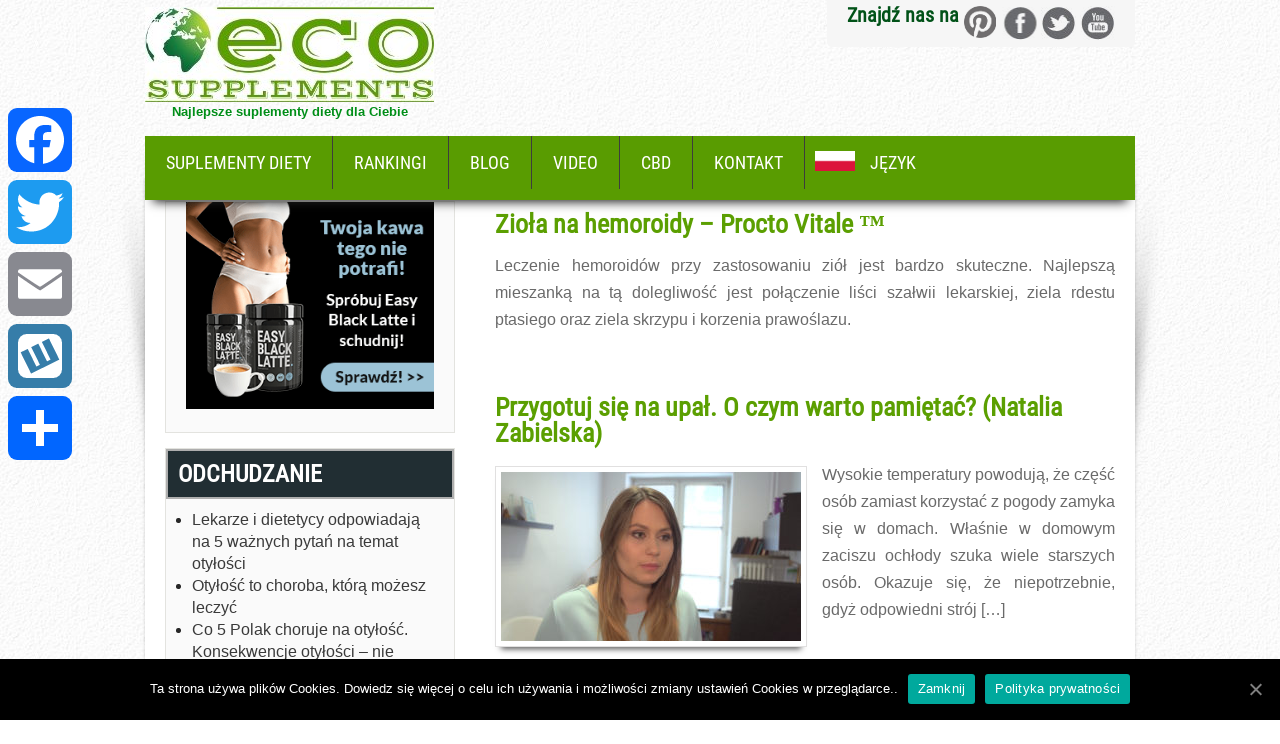

--- FILE ---
content_type: text/html; charset=UTF-8
request_url: https://eco-supplements.com/pl/tag/szalwia/
body_size: 11943
content:
<!DOCTYPE html><html lang="pl"><head><meta charset="UTF-8"><meta name="viewport" content="width=device-width, initial-scale=1"><meta name="google-site-verification" content="nlwtNCyA29eqWPE8AwdXUePqE5s2NiEkZr3oYcbpZOA" /><link rel="profile" href="https://gmpg.org/xfn/11"><link href="https://eco-supplements.com/logo/eco_supplements.ico" rel="shortcut icon" type="image/x-icon" /><link rel="pingback" href="https://eco-supplements.com/pl/xmlrpc.php"><link media="all" href="https://eco-supplements.com/pl/wp-content/cache/autoptimize/css/autoptimize_0137ab0e19951f700567d3764899348c.css" rel="stylesheet"><title>szałwia</title><meta name="robots" content="noindex, max-snippet:-1, max-image-preview:large, max-video-preview:-1" /><link rel="canonical" href="https://eco-supplements.com/pl/tag/szalwia/" /><meta name="generator" content="All in One SEO (AIOSEO) 4.7.5.1" /><meta name="google" content="nositelinkssearchbox" /> <script type="application/ld+json" class="aioseo-schema">{"@context":"https:\/\/schema.org","@graph":[{"@type":"BreadcrumbList","@id":"https:\/\/eco-supplements.com\/pl\/tag\/szalwia\/#breadcrumblist","itemListElement":[{"@type":"ListItem","@id":"https:\/\/eco-supplements.com\/pl\/#listItem","position":1,"name":"Dom","item":"https:\/\/eco-supplements.com\/pl\/","nextItem":"https:\/\/eco-supplements.com\/pl\/tag\/szalwia\/#listItem"},{"@type":"ListItem","@id":"https:\/\/eco-supplements.com\/pl\/tag\/szalwia\/#listItem","position":2,"name":"sza\u0142wia","previousItem":"https:\/\/eco-supplements.com\/pl\/#listItem"}]},{"@type":"CollectionPage","@id":"https:\/\/eco-supplements.com\/pl\/tag\/szalwia\/#collectionpage","url":"https:\/\/eco-supplements.com\/pl\/tag\/szalwia\/","name":"sza\u0142wia","inLanguage":"pl-PL","isPartOf":{"@id":"https:\/\/eco-supplements.com\/pl\/#website"},"breadcrumb":{"@id":"https:\/\/eco-supplements.com\/pl\/tag\/szalwia\/#breadcrumblist"}},{"@type":"Organization","@id":"https:\/\/eco-supplements.com\/pl\/#organization","name":"Telestudent Sp. z o.o.","description":"Najlepsze suplementy diety dla Ciebie","url":"https:\/\/eco-supplements.com\/pl\/","telephone":"+48523645754","logo":{"@type":"ImageObject","url":"https:\/\/eco-supplements.com\/pl\/wp-content\/uploads\/2021\/07\/Eco_Supplements_Com.jpg","@id":"https:\/\/eco-supplements.com\/pl\/tag\/szalwia\/#organizationLogo","width":300,"height":300},"image":{"@id":"https:\/\/eco-supplements.com\/pl\/tag\/szalwia\/#organizationLogo"}},{"@type":"WebSite","@id":"https:\/\/eco-supplements.com\/pl\/#website","url":"https:\/\/eco-supplements.com\/pl\/","name":"Eco-Supplements.com - Najlepsze suplementy diety dla Ciebie","description":"Najlepsze suplementy diety dla Ciebie","inLanguage":"pl-PL","publisher":{"@id":"https:\/\/eco-supplements.com\/pl\/#organization"}}]}</script> <link rel='dns-prefetch' href='//static.addtoany.com' /><link rel='dns-prefetch' href='//www.google.com' /><link rel='dns-prefetch' href='//ajax.googleapis.com' /><link href='https://fonts.gstatic.com' crossorigin='anonymous' rel='preconnect' /><link href='https://ajax.googleapis.com' rel='preconnect' /><link href='https://fonts.googleapis.com' rel='preconnect' /><link rel="alternate" type="application/rss+xml" title="Eco-Supplements.com - Najlepsze suplementy diety dla Ciebie &raquo; Kanał z wpisami" href="https://eco-supplements.com/pl/feed/" /><link rel="alternate" type="application/rss+xml" title="Eco-Supplements.com - Najlepsze suplementy diety dla Ciebie &raquo; Kanał z komentarzami" href="https://eco-supplements.com/pl/comments/feed/" /><link rel="alternate" type="application/rss+xml" title="Eco-Supplements.com - Najlepsze suplementy diety dla Ciebie &raquo; Kanał z wpisami otagowanymi jako szałwia" href="https://eco-supplements.com/pl/tag/szalwia/feed/" /><link rel='stylesheet' id='ccf-jquery-ui-css' href='//ajax.googleapis.com/ajax/libs/jqueryui/1.8.2/themes/smoothness/jquery-ui.css' type='text/css' media='all' /> <script type="text/javascript" defer src="https://static.addtoany.com/menu/page.js" id="addtoany-core-js"></script> <link rel="https://api.w.org/" href="https://eco-supplements.com/pl/wp-json/" /><link rel="alternate" title="JSON" type="application/json" href="https://eco-supplements.com/pl/wp-json/wp/v2/tags/641" /><link rel="EditURI" type="application/rsd+xml" title="RSD" href="https://eco-supplements.com/pl/xmlrpc.php?rsd" /><meta name="generator" content="WordPress 6.7.4" /><link rel="icon" href="https://eco-supplements.com/pl/wp-content/uploads/2018/08/cropped-GLOB-32x32.png" sizes="32x32" /><link rel="icon" href="https://eco-supplements.com/pl/wp-content/uploads/2018/08/cropped-GLOB-192x192.png" sizes="192x192" /><link rel="apple-touch-icon" href="https://eco-supplements.com/pl/wp-content/uploads/2018/08/cropped-GLOB-180x180.png" /><meta name="msapplication-TileImage" content="https://eco-supplements.com/pl/wp-content/uploads/2018/08/cropped-GLOB-270x270.png" /><meta property="og:site_name" content="Eco-Supplements.com - Najlepsze suplementy diety dla Ciebie"/><meta property="og:title" content="szałwia"/><meta property="og:url" content="https://eco-supplements.com/pl/tag/szalwia/"/><meta property="og:type" content="article"/><meta property="og:description" content="Najlepsze suplementy diety dla Ciebie"/><meta property="article:publisher" content="https://www.facebook.com/EcoSupplementsPL/"/><meta itemprop="name" content="szałwia"/><meta itemprop="headline" content="szałwia"/><meta itemprop="description" content="Najlepsze suplementy diety dla Ciebie"/><meta name="twitter:title" content="szałwia"/><meta name="twitter:url" content="https://eco-supplements.com/pl/tag/szalwia/"/><meta name="twitter:description" content="Najlepsze suplementy diety dla Ciebie"/><meta name="twitter:card" content="summary_large_image"/><meta name="twitter:site" content="@@EcoSupplements"/>  <script async src="https://www.googletagmanager.com/gtag/js?id=UA-65771855-1"></script>  <noscript><img height="1" width="1" style="display:none"
src="https://www.facebook.com/tr?id=1874626672765524&ev=PageView&noscript=1"
/></noscript>  <script src="https://apis.google.com/js/platform.js" async defer>{lang: 'pl'}</script> <meta name='domain-validator' content='5fc838d83505361e7388e22d14d138fa'><meta name="Referrer" content="unsafe-url"></head><body data-rsssl=1 class="archive tag tag-szalwia tag-641 custom-background cookies-not-set group-blog"><div id="fb-root"></div><div class="wrapper_main layout_wide" ><header class="header"><div class="container"><div class="head_fix"><div id="logo"> <a href="https://eco-supplements.com/pl/" title="Eco-Supplements.com &#8211; Najlepsze suplementy diety dla Ciebie"><img data-lazyloaded="1" src="[data-uri]" data-src="/logo/Eco-Supplements-New-Logo-white-bg-289-95.jpg" alt="Eco-Supplements.com &#8211; Najlepsze suplementy diety dla Ciebie"><noscript><img src="/logo/Eco-Supplements-New-Logo-white-bg-289-95.jpg" alt="Eco-Supplements.com &#8211; Najlepsze suplementy diety dla Ciebie"></noscript></a><p>Najlepsze suplementy diety dla Ciebie</p></div><div class="header_right"><div class="social_icons"><h5>Znajdź nas na</h5> <a href="https://www.pinterest.com/ecosupplements/" target="_blank" class="pinterest" title="Eco Supplements on FaceBook" rel="noopener nofollow"></a> <a href="https://www.facebook.com/EcoSupplementsPL/" target="_blank" class="facebook" title="Eco Supplements na FaceBook" rel="noopener nofollow"></a> <a href="https://twitter.com/EcoSupplements/" target="_blank" class="twitter" title="Eco Supplements na Twitter" rel="noopener nofollow"></a> <a href="https://www.youtube.com/c/Eco-supplements/" target="_blank" class="youtube" title="Eco Supplements na YouTube" rel="noopener nofollow"></a></div></div><div class="clear"></div></div></div><div id="menu_fix"><div class="header_menu"><div class="mobile_nav"><a href="#" onclick="toggle_visibility('nav');">Menu...</a></div><nav id="nav"><div class="menu-newtopmenu-container"><ul id="menu-newtopmenu" class="menu"><li id="menu-item-3571" class="menu-item menu-item-type-custom menu-item-object-custom menu-item-home menu-item-has-children menu-item-3571"><a href="https://eco-supplements.com/pl/">Suplementy diety</a><ul class="sub-menu"><li id="menu-item-9234" class="menu-item menu-item-type-taxonomy menu-item-object-category menu-item-9234"><a href="https://eco-supplements.com/pl/zopisy/opisy-suplementow-diety-na-odchudzanie/" title="Opisy suplementów diety na odchudzanie">Odchudzanie</a></li><li id="menu-item-9311" class="menu-item menu-item-type-taxonomy menu-item-object-category menu-item-9311"><a href="https://eco-supplements.com/pl/zopisy/opisy-suplementow-diety-z-blonnikiem-pokarmowym/" title="Opisy suplementów diety z błonnikiem pokarmowym">Błonnik pokarmowy</a></li><li id="menu-item-9312" class="menu-item menu-item-type-taxonomy menu-item-object-category menu-item-9312"><a href="https://eco-supplements.com/pl/zopisy/opisy-suplementow-diety-na-detoks/" title="Opisy suplementów diety na detoks">Detoks</a></li><li id="menu-item-9313" class="menu-item menu-item-type-taxonomy menu-item-object-category menu-item-9313"><a href="https://eco-supplements.com/pl/zopisy/opisy-suplementow-diety-na-zmarszczki/" title="Opisy suplementów diety na zmarszczki">Zmarszczki</a></li><li id="menu-item-9314" class="menu-item menu-item-type-taxonomy menu-item-object-category menu-item-9314"><a href="https://eco-supplements.com/pl/zopisy/opisy-suplementow-diety-na-cellulit/" title="Opisy suplementów diety na cellulit">Cellulit</a></li><li id="menu-item-9316" class="menu-item menu-item-type-taxonomy menu-item-object-category menu-item-9316"><a href="https://eco-supplements.com/pl/zopisy/opisy-suplementow-diety-na-tradzik/" title="Opisy suplementów diety na trądzik">Trądzik</a></li><li id="menu-item-9995" class="menu-item menu-item-type-taxonomy menu-item-object-category menu-item-9995"><a href="https://eco-supplements.com/pl/zopisy/opisy-suplementow-diety-z-witaminami/" title="Opisy suplementów diety z witaminami">Naturalne witaminy</a></li></ul></li><li id="menu-item-9226" class="menu-item menu-item-type-custom menu-item-object-custom menu-item-has-children menu-item-9226"><a href="#" title="Rankingi tabletek">Rankingi</a><ul class="sub-menu"><li id="menu-item-9227" class="menu-item menu-item-type-post_type menu-item-object-post menu-item-9227"><a href="https://eco-supplements.com/pl/zdrowie-i-uroda/tradzik/tabletki-na-tradzik-ranking/" title="Ranking tabletek na trądzik">Tabletki na trądzik</a></li><li id="menu-item-9228" class="menu-item menu-item-type-post_type menu-item-object-post menu-item-9228"><a href="https://eco-supplements.com/pl/zdrowie-i-uroda/cellulit/tabletki-na-cellulit-ranking/" title="Ranking tabletek na cellulit">Tabletki na cellulit</a></li><li id="menu-item-9230" class="menu-item menu-item-type-post_type menu-item-object-post menu-item-9230"><a href="https://eco-supplements.com/pl/odchudzanie/tabletki-na-odchudzanie-ranking/" title="Ranking tabletek na odchudzanie">Tabletki na odchudzanie</a></li><li id="menu-item-9229" class="menu-item menu-item-type-post_type menu-item-object-post menu-item-9229"><a href="https://eco-supplements.com/pl/zdrowie-i-uroda/zmarszczki/ranking-najlepszych-tabletek-na-zmarszczki/" title="Ranking tabletek na zmarszczki">Tabletki na zmarszczki</a></li></ul></li><li id="menu-item-9211" class="menu-item menu-item-type-custom menu-item-object-custom menu-item-has-children menu-item-9211"><a href="#">Blog</a><ul class="sub-menu"><li id="menu-item-3572" class="menu-item menu-item-type-taxonomy menu-item-object-category menu-item-3572"><a href="https://eco-supplements.com/pl/zdrowie-i-uroda/">Zdrowie i uroda</a></li><li id="menu-item-3574" class="menu-item menu-item-type-taxonomy menu-item-object-category menu-item-3574"><a href="https://eco-supplements.com/pl/natura/">Natura</a></li><li id="menu-item-3573" class="menu-item menu-item-type-taxonomy menu-item-object-category menu-item-3573"><a href="https://eco-supplements.com/pl/odchudzanie/" title="Artykuły na temat odchudzania">Odchudzanie</a></li><li id="menu-item-9212" class="menu-item menu-item-type-taxonomy menu-item-object-category menu-item-9212"><a href="https://eco-supplements.com/pl/detoks/" title="Artykuły na temat detoksu">Detoks / Odkwaszanie</a></li><li id="menu-item-9213" class="menu-item menu-item-type-taxonomy menu-item-object-category menu-item-9213"><a href="https://eco-supplements.com/pl/zdrowie-i-uroda/cellulit/" title="Artykuły na temat Cellulitu">Cellulit</a></li><li id="menu-item-9214" class="menu-item menu-item-type-taxonomy menu-item-object-category menu-item-9214"><a href="https://eco-supplements.com/pl/zdrowie-i-uroda/tradzik/" title="Artykuły na temat trądziku">Trądzik</a></li><li id="menu-item-9215" class="menu-item menu-item-type-taxonomy menu-item-object-category menu-item-9215"><a href="https://eco-supplements.com/pl/zdrowie-i-uroda/zmarszczki/" title="Artykuły na temat zmarszczek">Zmarszczki</a></li><li id="menu-item-9216" class="menu-item menu-item-type-taxonomy menu-item-object-category menu-item-9216"><a href="https://eco-supplements.com/pl/ziola/">Zioła</a></li></ul></li><li id="menu-item-9303" class="menu-item menu-item-type-taxonomy menu-item-object-category menu-item-9303"><a href="https://eco-supplements.com/pl/video/" title="Materiały Video">Video</a></li><li id="menu-item-9217" class="menu-item menu-item-type-custom menu-item-object-custom menu-item-has-children menu-item-9217"><a href="#">CBD</a><ul class="sub-menu"><li id="menu-item-9219" class="menu-item menu-item-type-post_type menu-item-object-post menu-item-9219"><a href="https://eco-supplements.com/pl/organiczne-zwiazki-chemiczne/czym-jest-cbd/">Czym jest CBD?</a></li></ul></li><li id="menu-item-3575" class="menu-item menu-item-type-post_type menu-item-object-page menu-item-3575"><a href="https://eco-supplements.com/pl/kontakt/">Kontakt</a></li><li id="menu-item-8729" class="topmenu-first-polish menu-item menu-item-type-custom menu-item-object-custom menu-item-has-children menu-item-8729"><a href="#">Język</a><ul class="sub-menu"><li id="menu-item-8730" class="topmenu-english menu-item menu-item-type-custom menu-item-object-custom menu-item-8730"><a href="/" title="Eco Supplements">English</a></li><li id="menu-item-8732" class="topmenu-spanish menu-item menu-item-type-custom menu-item-object-custom menu-item-8732"><a href="/es/" title="Eco Supplements">Español</a></li><li id="menu-item-8733" class="topmenu-portugal menu-item menu-item-type-custom menu-item-object-custom menu-item-8733"><a href="/pt/" title="Eco Supplements">Português</a></li><li id="menu-item-8731" class="topmenu-germany menu-item menu-item-type-custom menu-item-object-custom menu-item-8731"><a href="/de/" title="Eco Supplements">Deutsch</a></li><li id="menu-item-8734" class="topmenu-greece menu-item menu-item-type-custom menu-item-object-custom menu-item-8734"><a href="/gr/" title="Eco Supplements">Ελληνική</a></li><li id="menu-item-8735" class="topmenu-polish menu-item menu-item-type-custom menu-item-object-custom menu-item-8735"><a href="/pl/" title="Eco Supplements">Polski</a></li></ul></li></ul></div></nav></div></div></header><section id="home_slider"></section><div class="mainpage-area"><div class="left_shadow"></div><div class="right_shadow"></div><div class="content-area"><div class="container main_content_wrap"><div class="page_wrapper"><section id="site-main" class="site-main content-part" ><div class="blog-post"><div class="blog-post-repeat"><article id="post-4037" class="post-4037 post type-post status-publish format-standard hentry category-hemoroidy category-ziola tag-achillea-millefolium tag-althaeae tag-choroby-hemoroidalna tag-domowe-sposoby-na-hemoroidy tag-equiseti tag-equisetum-arvense tag-folium-salviae-officinalis tag-hemoroidy tag-herba-equiseti tag-herba-polygonum-aviculare tag-jak-leczyc-hemoroidy tag-korzen-prawoslazu tag-krwawnik-pospolity tag-leki-na-hemoroidy tag-lidokaina tag-lisc-szalwi tag-masci-na-hemoroidy tag-polygonum-aviculare tag-prawoslaz tag-procto-vitale tag-radix-althaeae tag-rdest-ptasi tag-salviae-officinalis tag-skrzyp-polny tag-szalwia tag-tribenozyd tag-vitale tag-ziola tag-ziola-na-hemoroidy"><header class="entry-header"><h2 class="entry-title"><a href="https://eco-supplements.com/pl/ziola/ziola-na-hemoroidy/" rel="bookmark" title="Zioła na hemoroidy &#8211; Procto Vitale ™">Zioła na hemoroidy &#8211; Procto Vitale ™</a></h2><div class="post-thumb"><a href="https://eco-supplements.com/pl/ziola/ziola-na-hemoroidy/" rel="bookmark" title="Zioła na hemoroidy &#8211; Procto Vitale ™"></a></div></header><div class="entry-summary"><p>Leczenie hemoroidów przy zastosowaniu ziół jest bardzo skuteczne. Najlepszą mieszanką na tą dolegliwość jest połączenie liści szałwii lekarskiej, ziela rdestu ptasiego oraz ziela skrzypu i korzenia prawoślazu.</p> <a class="readmore" href="https://eco-supplements.com/pl/ziola/ziola-na-hemoroidy/">Czytaj więcej &rarr;</a></div><footer class="entry-meta" style="display:none;"> <span class="cat-links"> Posted in <a href="https://eco-supplements.com/pl/zdrowie-i-uroda/hemoroidy/" rel="category tag">Hemoroidy</a>, <a href="https://eco-supplements.com/pl/ziola/" rel="category tag">Zioła</a> </span> <span class="tags-links"> Tagged <a href="https://eco-supplements.com/pl/tag/achillea-millefolium/" rel="tag">Achillea millefolium</a>, <a href="https://eco-supplements.com/pl/tag/althaeae/" rel="tag">Althaeae</a>, <a href="https://eco-supplements.com/pl/tag/choroby-hemoroidalna/" rel="tag">choroby hemoroidalna</a>, <a href="https://eco-supplements.com/pl/tag/domowe-sposoby-na-hemoroidy/" rel="tag">Domowe sposoby na hemoroidy</a>, <a href="https://eco-supplements.com/pl/tag/equiseti/" rel="tag">Equiseti</a>, <a href="https://eco-supplements.com/pl/tag/equisetum-arvense/" rel="tag">Equisetum arvense</a>, <a href="https://eco-supplements.com/pl/tag/folium-salviae-officinalis/" rel="tag">Folium Salviae officinalis</a>, <a href="https://eco-supplements.com/pl/tag/hemoroidy/" rel="tag">hemoroidy</a>, <a href="https://eco-supplements.com/pl/tag/herba-equiseti/" rel="tag">Herba Equiseti</a>, <a href="https://eco-supplements.com/pl/tag/herba-polygonum-aviculare/" rel="tag">Herba Polygonum aviculare</a>, <a href="https://eco-supplements.com/pl/tag/jak-leczyc-hemoroidy/" rel="tag">Jak leczyć hemoroidy</a>, <a href="https://eco-supplements.com/pl/tag/korzen-prawoslazu/" rel="tag">korzeń prawoślazu</a>, <a href="https://eco-supplements.com/pl/tag/krwawnik-pospolity/" rel="tag">Krwawnik pospolity</a>, <a href="https://eco-supplements.com/pl/tag/leki-na-hemoroidy/" rel="tag">leki na hemoroidy</a>, <a href="https://eco-supplements.com/pl/tag/lidokaina/" rel="tag">lidokaina</a>, <a href="https://eco-supplements.com/pl/tag/lisc-szalwi/" rel="tag">liść szałwi</a>, <a href="https://eco-supplements.com/pl/tag/masci-na-hemoroidy/" rel="tag">Maści na hemoroidy</a>, <a href="https://eco-supplements.com/pl/tag/polygonum-aviculare/" rel="tag">Polygonum aviculare</a>, <a href="https://eco-supplements.com/pl/tag/prawoslaz/" rel="tag">prawoślaz</a>, <a href="https://eco-supplements.com/pl/tag/procto-vitale/" rel="tag">Procto Vitale</a>, <a href="https://eco-supplements.com/pl/tag/radix-althaeae/" rel="tag">Radix Althaeae</a>, <a href="https://eco-supplements.com/pl/tag/rdest-ptasi/" rel="tag">rdest ptasi</a>, <a href="https://eco-supplements.com/pl/tag/salviae-officinalis/" rel="tag">Salviae officinalis</a>, <a href="https://eco-supplements.com/pl/tag/skrzyp-polny/" rel="tag">skrzyp polny</a>, <a href="https://eco-supplements.com/pl/tag/szalwia/" rel="tag">szałwia</a>, <a href="https://eco-supplements.com/pl/tag/tribenozyd/" rel="tag">tribenozyd</a>, <a href="https://eco-supplements.com/pl/tag/vitale/" rel="tag">Vitale</a>, <a href="https://eco-supplements.com/pl/tag/ziola/" rel="tag">zioła</a>, <a href="https://eco-supplements.com/pl/tag/ziola-na-hemoroidy/" rel="tag">zioła na hemoroidy</a> </span> <span class="comments-link"><a href="https://eco-supplements.com/pl/ziola/ziola-na-hemoroidy/#comments">5 komentarzy</a></span></footer></article><div class="clear"></div></div><div class="blog-post-repeat"><article id="post-2368" class="post-2368 post type-post status-publish format-standard has-post-thumbnail hentry category-video category-zdrowie-i-uroda tag-natalia-zabielska tag-pochp tag-rumianek tag-szalwia tag-zielona-herbata"><header class="entry-header"><h2 class="entry-title"><a href="https://eco-supplements.com/pl/zdrowie-i-uroda/przygotuj-sie-na-upal-o-czym-warto-pamietac/" rel="bookmark" title="Przygotuj się na upał. O czym warto pamiętać? (Natalia Zabielska)">Przygotuj się na upał. O czym warto pamiętać? (Natalia Zabielska)</a></h2><div class="post-thumb"><a href="https://eco-supplements.com/pl/zdrowie-i-uroda/przygotuj-sie-na-upal-o-czym-warto-pamietac/" rel="bookmark" title="Przygotuj się na upał. O czym warto pamiętać? (Natalia Zabielska)"><img data-lazyloaded="1" src="[data-uri]" width="300" height="169" data-src="https://eco-supplements.com/pl/wp-content/uploads/2016/06/Natalia-Zabielska-koordynator-kampanii-Płuca-Polski.-300x169.jpg" class="attachment-medium size-medium wp-post-image" alt="Natalia Zabielska, koordynator kampanii Płuca Polski" decoding="async" fetchpriority="high" data-srcset="https://eco-supplements.com/pl/wp-content/uploads/2016/06/Natalia-Zabielska-koordynator-kampanii-Płuca-Polski.-300x169.jpg 300w, https://eco-supplements.com/pl/wp-content/uploads/2016/06/Natalia-Zabielska-koordynator-kampanii-Płuca-Polski.-768x432.jpg 768w, https://eco-supplements.com/pl/wp-content/uploads/2016/06/Natalia-Zabielska-koordynator-kampanii-Płuca-Polski.-1024x576.jpg 1024w, https://eco-supplements.com/pl/wp-content/uploads/2016/06/Natalia-Zabielska-koordynator-kampanii-Płuca-Polski..jpg 1920w" data-sizes="(max-width: 300px) 100vw, 300px" /><noscript><img width="300" height="169" src="https://eco-supplements.com/pl/wp-content/uploads/2016/06/Natalia-Zabielska-koordynator-kampanii-Płuca-Polski.-300x169.jpg" class="attachment-medium size-medium wp-post-image" alt="Natalia Zabielska, koordynator kampanii Płuca Polski" decoding="async" fetchpriority="high" srcset="https://eco-supplements.com/pl/wp-content/uploads/2016/06/Natalia-Zabielska-koordynator-kampanii-Płuca-Polski.-300x169.jpg 300w, https://eco-supplements.com/pl/wp-content/uploads/2016/06/Natalia-Zabielska-koordynator-kampanii-Płuca-Polski.-768x432.jpg 768w, https://eco-supplements.com/pl/wp-content/uploads/2016/06/Natalia-Zabielska-koordynator-kampanii-Płuca-Polski.-1024x576.jpg 1024w, https://eco-supplements.com/pl/wp-content/uploads/2016/06/Natalia-Zabielska-koordynator-kampanii-Płuca-Polski..jpg 1920w" sizes="(max-width: 300px) 100vw, 300px" /></noscript></a></div></header><div class="entry-summary"><p>Wysokie temperatury powodują, że część osób zamiast korzystać z pogody zamyka się w domach. Właśnie w domowym zaciszu ochłody szuka wiele starszych osób. Okazuje się, że niepotrzebnie, gdyż odpowiedni strój [&hellip;]</p> <a class="readmore" href="https://eco-supplements.com/pl/zdrowie-i-uroda/przygotuj-sie-na-upal-o-czym-warto-pamietac/">Czytaj więcej &rarr;</a></div><footer class="entry-meta" style="display:none;"> <span class="cat-links"> Posted in <a href="https://eco-supplements.com/pl/video/" rel="category tag">Video</a>, <a href="https://eco-supplements.com/pl/zdrowie-i-uroda/" rel="category tag">Zdrowie i uroda</a> </span> <span class="tags-links"> Tagged <a href="https://eco-supplements.com/pl/tag/natalia-zabielska/" rel="tag">Natalia Zabielska</a>, <a href="https://eco-supplements.com/pl/tag/pochp/" rel="tag">POChP</a>, <a href="https://eco-supplements.com/pl/tag/rumianek/" rel="tag">rumianek</a>, <a href="https://eco-supplements.com/pl/tag/szalwia/" rel="tag">szałwia</a>, <a href="https://eco-supplements.com/pl/tag/zielona-herbata/" rel="tag">zielona herbata</a> </span> <span class="comments-link"><a href="https://eco-supplements.com/pl/zdrowie-i-uroda/przygotuj-sie-na-upal-o-czym-warto-pamietac/#respond">Leave a comment</a></span></footer></article><div class="clear"></div></div></div></section><div class="sidebar-right"><aside id="custom_html-3" class="widget_text sidebar-area widget_custom_html"><div class="textwidget custom-html-widget"><a href="/r.php?pp=EP_EBL_PL_HP" target="_blank" rel="nofollow noopener"><img data-lazyloaded="1" src="[data-uri]" data-src="https://eco-supplements.com/pl/wp-content/uploads/2020/11/PL_EBL_300x250_01.gif" /><noscript><img src="https://eco-supplements.com/pl/wp-content/uploads/2020/11/PL_EBL_300x250_01.gif" /></noscript></a></div></aside><aside id="category-posts-4" class="sidebar-area cat-post-widget"><h3 class="widget_title">Odchudzanie</h3><ul id="category-posts-4-internal" class="category-posts-internal"><li class='cat-post-item'><div><a class="cat-post-title" href="https://eco-supplements.com/pl/odchudzanie/lekarze-i-dietetycy-odpowiadaja-na-5-waznych-pytan-na-temat-otylosci/" rel="bookmark">Lekarze i dietetycy odpowiadają na 5 ważnych pytań na temat otyłości</a></div></li><li class='cat-post-item'><div><a class="cat-post-title" href="https://eco-supplements.com/pl/odchudzanie/otylosc-to-choroba-ktora-mozesz-leczyc/" rel="bookmark">Otyłość to choroba, którą możesz leczyć</a></div></li><li class='cat-post-item'><div><a class="cat-post-title" href="https://eco-supplements.com/pl/odchudzanie/co-5-polak-choruje-na-otylosc-konsekwencje-otylosci-nie-wszystkie-sa-widoczne-golym-okiem/" rel="bookmark">Co 5 Polak choruje na otyłość. Konsekwencje otyłości – nie wszystkie są widoczne gołym okiem</a></div></li><li class='cat-post-item'><div><a class="cat-post-title" href="https://eco-supplements.com/pl/odchudzanie/choco-lite/" rel="bookmark">Choco Lite ™ – Naturalny koktajl odchudzający</a></div></li><li class='cat-post-item'><div><a class="cat-post-title" href="https://eco-supplements.com/pl/odchudzanie/jak-zgubic-zbedne-kilogramy-na-wiosne/" rel="bookmark">Jak zgubić zbędne kilogramy na wiosnę (dietetyk &#8211; Patrycja Pietraszek)</a></div></li></ul></aside><aside id="category-posts-3" class="sidebar-area cat-post-widget"><h3 class="widget_title">Najnowsze artykuły</h3><ul id="category-posts-3-internal" class="category-posts-internal"><li class='cat-post-item'><div><a class="cat-post-title" href="https://eco-supplements.com/pl/zdrowie-i-uroda/suplementacja-dla-aktywnych-o-czym-nalezy-pamietac/" rel="bookmark">Suplementacja dla aktywnych – o czym należy pamiętać?</a></div></li><li class='cat-post-item'><div><a class="cat-post-title" href="https://eco-supplements.com/pl/zdrowie-i-uroda/wielka-piatka-profilaktyki-na-co-warto-zwrocic-uwage/" rel="bookmark">Wielka piątka profilaktyki – na co warto zwrócić uwagę?</a></div></li><li class='cat-post-item'><div><a class="cat-post-title" href="https://eco-supplements.com/pl/zdrowie-i-uroda/na-co-nalezy-zwrocic-uwage-wybierajac-krem-do-twarzy/" rel="bookmark">Na co należy zwrócić uwagę, wybierając krem do twarzy?</a></div></li><li class='cat-post-item'><div><a class="cat-post-title" href="https://eco-supplements.com/pl/zdrowie-i-uroda/wiecej-warzyw-mala-zmiana-wielki-efekt/" rel="bookmark">Więcej warzyw &#8211; mała zmiana, wielki efekt</a></div></li><li class='cat-post-item'><div><a class="cat-post-title" href="https://eco-supplements.com/pl/zdrowie-i-uroda/8-powodow-zeby-zainwestowac-w-najlepszy-krem-konopny-cbd/" rel="bookmark">8 powodów, żeby zainwestować w najlepszy krem konopny CBD</a></div></li></ul></aside><aside id="category-posts-2" class="sidebar-area cat-post-widget"><h3 class="widget_title">Artykuły naukowe</h3><ul id="category-posts-2-internal" class="category-posts-internal"><li class='cat-post-item'><div><a class="cat-post-title" href="https://eco-supplements.com/pl/naukowe/konopie-i-kannabinoidy/" rel="bookmark">Konopie i kannabinoidy</a></div></li><li class='cat-post-item'><div><a class="cat-post-title" href="https://eco-supplements.com/pl/naukowe/cytyzyna-renesans-znanego-alkaloidu-aspekty-farmakologiczne-zastosowania-w-leczeniu-uzaleznienia-od-nikotyny/" rel="bookmark">Cytyzyna – renesans znanego alkaloidu. Aspekty farmakologiczne zastosowania w leczeniu uzależnienia od nikotyny</a></div></li><li class='cat-post-item'><div><a class="cat-post-title" href="https://eco-supplements.com/pl/naukowe/preparaty-stosowane-w-leczeniu-uzaleznienia-od-nikotyny/" rel="bookmark">Preparaty stosowane w leczeniu uzależnienia od nikotyny</a></div></li><li class='cat-post-item'><div><a class="cat-post-title" href="https://eco-supplements.com/pl/naukowe/sepsa-jak-mozna-sie-przed-nia-ochronic/" rel="bookmark">Sepsa &#8211; jak można się przed nią ochronić?</a></div></li><li class='cat-post-item'><div><a class="cat-post-title" href="https://eco-supplements.com/pl/naukowe/ocena-zawartosci-witamin-w-calodziennych-racjach-pokarmowych-kobiet-o-prawidlowej-masie-ciala-oraz-z-nadwaga-i-otyloscia/" rel="bookmark">Ocena zawartości witamin w całodziennych racjach pokarmowych kobiet o prawidłowej masie ciała oraz z nadwagą i otyłością</a></div></li></ul></aside><aside id="custom_html-4" class="widget_text sidebar-area widget_custom_html"><div class="textwidget custom-html-widget"><a href="?pp=CP_ACAI900_PL_HP" target="_blank" rel="nofollow noopener"><img data-lazyloaded="1" src="[data-uri]" class="aligncenter size-full" data-src="https://eco-supplements.com/pl/wp-content/uploads/2020/11/PL_AC_300x250_1.gif" alt="" /><noscript><img class="aligncenter size-full" src="https://eco-supplements.com/pl/wp-content/uploads/2020/11/PL_AC_300x250_1.gif" alt="" /></noscript></a></div></aside></div><div class="clear"></div></div></div></div><div class="clear"></div></div></div><div id="services-area"><div class="container services_wrap"><div class="page_wrapper"><h3>Dowiedz się więcej na temat:</h3><div class="list-services "> <a href="https://eco-supplements.com/pl/tradzik/"><h6>Trądzik</h6> <img data-lazyloaded="1" src="[data-uri]" data-src="https://eco-supplements.com/pl/wp-content/uploads/2015/07/tradzik-150x150.jpg" alt="" /><noscript><img src="https://eco-supplements.com/pl/wp-content/uploads/2015/07/tradzik-150x150.jpg" alt="" /></noscript> </a></div><div class="list-services "> <a href="https://eco-supplements.com/pl/cellulit/"><h6>Cellulit</h6> <img data-lazyloaded="1" src="[data-uri]" data-src="https://eco-supplements.com/pl/wp-content/uploads/2015/07/cellulit-150x150.jpg" alt="" /><noscript><img src="https://eco-supplements.com/pl/wp-content/uploads/2015/07/cellulit-150x150.jpg" alt="" /></noscript> </a></div><div class="list-services "> <a href="https://eco-supplements.com/pl/naturalne-odchudzanie/"><h6>Odchudzanie</h6> <img data-lazyloaded="1" src="[data-uri]" data-src="https://eco-supplements.com/pl/wp-content/uploads/2015/07/odchudzanie-150x150.jpg" alt="" /><noscript><img src="https://eco-supplements.com/pl/wp-content/uploads/2015/07/odchudzanie-150x150.jpg" alt="" /></noscript> </a></div><div class="list-services "> <a href="https://eco-supplements.com/pl/cholesterol/"><h6>Cholesterol</h6> <img data-lazyloaded="1" src="[data-uri]" data-src="https://eco-supplements.com/pl/wp-content/uploads/2015/07/heart-633x319-150x150.jpg" alt="" /><noscript><img src="https://eco-supplements.com/pl/wp-content/uploads/2015/07/heart-633x319-150x150.jpg" alt="" /></noscript> </a></div><div class="list-services last-cols"> <a href="https://eco-supplements.com/pl/chrapanie/"><h6>Chrapanie</h6> <img data-lazyloaded="1" src="[data-uri]" data-src="https://eco-supplements.com/pl/wp-content/uploads/2015/07/slide_snore_stop_2-150x150.jpg" alt="" /><noscript><img src="https://eco-supplements.com/pl/wp-content/uploads/2015/07/slide_snore_stop_2-150x150.jpg" alt="" /></noscript> </a></div><div class="clear"></div></div></div></div><footer id="footer"><div class="container"><div id="footer-sidebars"><div class="f-sidebar"><aside id="nav_menu-3" class="widget widget_nav_menu"><h3 class="widget-title">Na odchudzanie</h3><div class="menu-odchudzanie-container"><ul id="menu-odchudzanie" class="menu"><li id="menu-item-4266" class="menu-item menu-item-type-post_type menu-item-object-page menu-item-4266"><a href="https://eco-supplements.com/pl/acai-berry-euterpe-oleracea-fruit/" title="Acai Berry (Euterpe oleracea fruit)">Acai Berry</a></li><li id="menu-item-3740" class="menu-item menu-item-type-post_type menu-item-object-page menu-item-3740"><a href="https://eco-supplements.com/pl/african-mango/" title="African Mango (Irvingia gabonensis)">African Mango</a></li><li id="menu-item-3741" class="menu-item menu-item-type-post_type menu-item-object-page menu-item-3741"><a href="https://eco-supplements.com/pl/garcinia-cambogia-gummi-gutta/" title="Garcinia Cambogia (gummi-gutta)">Garcinia Cambogia</a></li><li id="menu-item-7064" class="menu-item menu-item-type-post_type menu-item-object-page menu-item-7064"><a href="https://eco-supplements.com/pl/ketony-malinowe/" title="Ketony malinowe (Raspberry Ketones)">Raspberry Ketones</a></li><li id="menu-item-8461" class="menu-item menu-item-type-post_type menu-item-object-page menu-item-8461"><a href="https://eco-supplements.com/pl/spalacze-tluszczu-termogeniki/">Spalacze tłuszczu (termogeniki)</a></li><li id="menu-item-8353" class="menu-item menu-item-type-post_type menu-item-object-page menu-item-8353"><a href="https://eco-supplements.com/pl/yellow-tea-zolta-herbata/" title="Yellow tea (zółta herbata) – herbata cesarska">Yellow tea</a></li><li id="menu-item-8354" class="menu-item menu-item-type-post_type menu-item-object-page menu-item-8354"><a href="https://eco-supplements.com/pl/green-tea-zielona-herbata/" title="Green Tea (zielona herbata)">Green Tea</a></li><li id="menu-item-9375" class="menu-item menu-item-type-post_type menu-item-object-page menu-item-9375"><a href="https://eco-supplements.com/pl/chocolife-odchudzanie-na-sniadanie/">Chocolife</a></li></ul></div></aside></div><div class="f-sidebar"><aside id="nav_menu-6" class="widget widget_nav_menu"><h3 class="widget-title">Zdrowie i uroda</h3><div class="menu-zdrowieuroda-container"><ul id="menu-zdrowieuroda" class="menu"><li id="menu-item-4559" class="menu-item menu-item-type-post_type menu-item-object-page menu-item-4559"><a href="https://eco-supplements.com/pl/cellulit/">Cellulit</a></li><li id="menu-item-4565" class="menu-item menu-item-type-post_type menu-item-object-page menu-item-4565"><a href="https://eco-supplements.com/pl/cholesterol/">Cholesterol</a></li><li id="menu-item-4563" class="menu-item menu-item-type-post_type menu-item-object-page menu-item-4563"><a href="https://eco-supplements.com/pl/chrapanie/">Chrapanie</a></li><li id="menu-item-4566" class="menu-item menu-item-type-taxonomy menu-item-object-category menu-item-4566"><a href="https://eco-supplements.com/pl/kulturystyka/">Kulturystyka</a></li><li id="menu-item-4589" class="menu-item menu-item-type-taxonomy menu-item-object-category menu-item-4589"><a href="https://eco-supplements.com/pl/zdrowie-i-uroda/libido/">Libido</a></li><li id="menu-item-4590" class="menu-item menu-item-type-taxonomy menu-item-object-category menu-item-4590"><a href="https://eco-supplements.com/pl/zdrowie-i-uroda/lupiez/">Łupież</a></li><li id="menu-item-4587" class="menu-item menu-item-type-taxonomy menu-item-object-category menu-item-4587"><a href="https://eco-supplements.com/pl/zdrowie-i-uroda/lysienie/">Łysienie</a></li><li id="menu-item-4564" class="menu-item menu-item-type-post_type menu-item-object-page menu-item-4564"><a href="https://eco-supplements.com/pl/naturalne-odchudzanie/">Odchudzanie</a></li><li id="menu-item-4588" class="menu-item menu-item-type-taxonomy menu-item-object-category menu-item-4588"><a href="https://eco-supplements.com/pl/zdrowie-i-uroda/prostata/">Prostata</a></li><li id="menu-item-4562" class="menu-item menu-item-type-taxonomy menu-item-object-category menu-item-4562"><a href="https://eco-supplements.com/pl/zdrowie-i-uroda/palenie/">Rzucanie palenia</a></li><li id="menu-item-4591" class="menu-item menu-item-type-post_type menu-item-object-page menu-item-4591"><a href="https://eco-supplements.com/pl/tradzik/">Trądzik</a></li><li id="menu-item-4560" class="menu-item menu-item-type-taxonomy menu-item-object-category menu-item-4560"><a href="https://eco-supplements.com/pl/zdrowie-i-uroda/zmarszczki/">Zmarszczki &#8211; kolagen</a></li><li id="menu-item-4788" class="menu-item menu-item-type-taxonomy menu-item-object-category menu-item-4788"><a href="https://eco-supplements.com/pl/ziola/">Zioła</a></li><li id="menu-item-4789" class="menu-item menu-item-type-taxonomy menu-item-object-category menu-item-4789"><a href="https://eco-supplements.com/pl/ziola/olejki-eteryczne/">Olejki eteryczne</a></li></ul></div></aside></div><div class="f-sidebar"><aside id="nav_menu-5" class="widget widget_nav_menu"><h3 class="widget-title">Eco Supplements</h3><div class="menu-footermenu-container"><ul id="menu-footermenu" class="menu"><li id="menu-item-83" class="menu-item menu-item-type-post_type menu-item-object-page menu-item-83"><a href="https://eco-supplements.com/pl/polityka-prywatnosci/">Polityka prywatności</a></li><li id="menu-item-4622" class="menu-item menu-item-type-post_type menu-item-object-page menu-item-4622"><a href="https://eco-supplements.com/pl/wazne-informacje/">Ważne informacje</a></li><li id="menu-item-9180" class="menu-item menu-item-type-post_type menu-item-object-page menu-item-9180"><a href="https://eco-supplements.com/pl/praca/" title="Praca w Eco-Supplements">Praca</a></li><li id="menu-item-9506" class="menu-item menu-item-type-post_type menu-item-object-page menu-item-9506"><a href="https://eco-supplements.com/pl/praktyki-zawodowe/" title="Praktyki zawodowe w Eco Supplements">Praktyki zawodowe</a></li><li id="menu-item-82" class="menu-item menu-item-type-post_type menu-item-object-page menu-item-82"><a href="https://eco-supplements.com/pl/kontakt/">Kontakt</a></li><li id="menu-item-7377" class="menu-item menu-item-type-post_type menu-item-object-page menu-item-7377"><a href="https://eco-supplements.com/pl/redakcja/">Redakcja</a></li><li id="menu-item-9586" class="menu-item menu-item-type-custom menu-item-object-custom menu-item-9586"><a rel="author" href="https://eco-supplements.com/pl/author/admin/">O nas</a></li></ul></div></aside><aside id="search-2" class="widget widget_search"><h3 class="widget-title">Szukaj</h3><form role="search" method="get" class="search-form" action="https://eco-supplements.com/pl/"> <label> <input type="search" class="search-field" placeholder="Search..." value="" name="s"> </label> <input type="submit" class="search-submit" value="Search"></form></aside><aside id="text-22" class="widget widget_text"><h3 class="widget-title">Uwaga</h3><div class="textwidget">Eco Supplements™ nie udziela porad medycznych, związanych z diagnozowaniem ani leczeniem. Przeczytaj: <a href="https://eco-supplements.com/pl/wazne-informacje/" title="ważne informacje">ważne informacje</a>.</div></aside><aside id="custom_html-2" class="widget_text widget widget_custom_html"><h3 class="widget-title">Polecamy</h3><div class="textwidget custom-html-widget"><img data-lazyloaded="1" src="[data-uri]" alt="Eco Pro Beauty" data-src="https://eco-supplements.com/wp-content/uploads/2018/08/Eco-Pro-Beauty-gray_100_37.png" /><noscript><img alt="Eco Pro Beauty" src="https://eco-supplements.com/wp-content/uploads/2018/08/Eco-Pro-Beauty-gray_100_37.png" /></noscript></div></aside></div><div class="clear"></div></div></div><div class="clear"></div> <br /><br /><div class="container"><hr /><div class="center"><p><a href="https://eco-supplements.com/" title="Eco supplements">eco-supplements.com</a> 2015 | All Rights Reserved. <br /></p></div><div class="clear"></div></div></footer><div class="a2a_kit a2a_kit_size_64 a2a_floating_style a2a_vertical_style" style="left:0px;top:100px;background-color:transparent"><a class="a2a_button_facebook" href="https://www.addtoany.com/add_to/facebook?linkurl=https%3A%2F%2Feco-supplements.com%2Fpl%2Fpl%2Ftag%2Fszalwia%2F&amp;linkname=sza%C5%82wia" title="Facebook" rel="nofollow noopener" target="_blank"></a><a class="a2a_button_twitter" href="https://www.addtoany.com/add_to/twitter?linkurl=https%3A%2F%2Feco-supplements.com%2Fpl%2Fpl%2Ftag%2Fszalwia%2F&amp;linkname=sza%C5%82wia" title="Twitter" rel="nofollow noopener" target="_blank"></a><a class="a2a_button_email" href="https://www.addtoany.com/add_to/email?linkurl=https%3A%2F%2Feco-supplements.com%2Fpl%2Fpl%2Ftag%2Fszalwia%2F&amp;linkname=sza%C5%82wia" title="Email" rel="nofollow noopener" target="_blank"></a><a class="a2a_button_wykop" href="https://www.addtoany.com/add_to/wykop?linkurl=https%3A%2F%2Feco-supplements.com%2Fpl%2Fpl%2Ftag%2Fszalwia%2F&amp;linkname=sza%C5%82wia" title="Wykop" rel="nofollow noopener" target="_blank"></a><a class="a2a_dd addtoany_share_save addtoany_share" href="https://www.addtoany.com/share"></a></div><script type="text/javascript" src="//www.google.com/recaptcha/api.js?onload=ccfRecaptchaOnload&amp;render=explicit" id="ccf-google-recaptcha-js"></script> <script type="text/javascript" id="cookie-notice-front-js-extra">var cnArgs = {"ajaxUrl":"https:\/\/eco-supplements.com\/pl\/wp-admin\/admin-ajax.php","nonce":"61183f1a94","hideEffect":"fade","position":"bottom","onScroll":"0","onScrollOffset":"100","onClick":"0","cookieName":"cookie_notice_accepted","cookieTime":"86400","cookieTimeRejected":"2592000","cookiePath":"\/pl\/","cookieDomain":"","redirection":"0","cache":"1","refuse":"0","revokeCookies":"0","revokeCookiesOpt":"automatic","secure":"1","coronabarActive":"0"};</script> <script type="text/javascript" id="wp-api-ccf-js-extra">var WP_API_Settings = {"root":"https:\/\/eco-supplements.com\/pl\/wp-json\/","nonce":"9d92a17066"};</script> <div id="cookie-notice" role="banner" class="cookie-notice-hidden cookie-revoke-hidden cn-position-bottom" aria-label="Cookie Notice" style="background-color: rgba(0,0,0,1);"><div class="cookie-notice-container" style="color: #fff;"><span id="cn-notice-text" class="cn-text-container">Ta strona używa plików Cookies. Dowiedz się więcej o celu ich używania i możliwości zmiany ustawień Cookies w przeglądarce..</span><span id="cn-notice-buttons" class="cn-buttons-container"><a href="#" id="cn-accept-cookie" data-cookie-set="accept" class="cn-set-cookie cn-button bootstrap button" aria-label="Zamknij">Zamknij</a><a href="https://eco-supplements.com/pl/polityka-prywatnosci/" target="_blank" id="cn-more-info" class="cn-more-info cn-button bootstrap button" aria-label="Polityka prywatności">Polityka prywatności</a></span><a href="javascript:void(0);" id="cn-close-notice" data-cookie-set="accept" class="cn-close-icon" aria-label="Zamknij"></a></div></div>  <script src="https://mixi.mn/pixel"></script> <noscript><img height="1" width="1" style="display:none"
src="https://mixi.mn/pixel"/></noscript> <script defer src="https://eco-supplements.com/pl/wp-content/cache/autoptimize/js/autoptimize_0c955f426b2a736a3a3c1b700301f9cc.js"></script><script data-no-optimize="1">window.lazyLoadOptions=Object.assign({},{threshold:300},window.lazyLoadOptions||{});!function(t,e){"object"==typeof exports&&"undefined"!=typeof module?module.exports=e():"function"==typeof define&&define.amd?define(e):(t="undefined"!=typeof globalThis?globalThis:t||self).LazyLoad=e()}(this,function(){"use strict";function e(){return(e=Object.assign||function(t){for(var e=1;e<arguments.length;e++){var n,a=arguments[e];for(n in a)Object.prototype.hasOwnProperty.call(a,n)&&(t[n]=a[n])}return t}).apply(this,arguments)}function o(t){return e({},at,t)}function l(t,e){return t.getAttribute(gt+e)}function c(t){return l(t,vt)}function s(t,e){return function(t,e,n){e=gt+e;null!==n?t.setAttribute(e,n):t.removeAttribute(e)}(t,vt,e)}function i(t){return s(t,null),0}function r(t){return null===c(t)}function u(t){return c(t)===_t}function d(t,e,n,a){t&&(void 0===a?void 0===n?t(e):t(e,n):t(e,n,a))}function f(t,e){et?t.classList.add(e):t.className+=(t.className?" ":"")+e}function _(t,e){et?t.classList.remove(e):t.className=t.className.replace(new RegExp("(^|\\s+)"+e+"(\\s+|$)")," ").replace(/^\s+/,"").replace(/\s+$/,"")}function g(t){return t.llTempImage}function v(t,e){!e||(e=e._observer)&&e.unobserve(t)}function b(t,e){t&&(t.loadingCount+=e)}function p(t,e){t&&(t.toLoadCount=e)}function n(t){for(var e,n=[],a=0;e=t.children[a];a+=1)"SOURCE"===e.tagName&&n.push(e);return n}function h(t,e){(t=t.parentNode)&&"PICTURE"===t.tagName&&n(t).forEach(e)}function a(t,e){n(t).forEach(e)}function m(t){return!!t[lt]}function E(t){return t[lt]}function I(t){return delete t[lt]}function y(e,t){var n;m(e)||(n={},t.forEach(function(t){n[t]=e.getAttribute(t)}),e[lt]=n)}function L(a,t){var o;m(a)&&(o=E(a),t.forEach(function(t){var e,n;e=a,(t=o[n=t])?e.setAttribute(n,t):e.removeAttribute(n)}))}function k(t,e,n){f(t,e.class_loading),s(t,st),n&&(b(n,1),d(e.callback_loading,t,n))}function A(t,e,n){n&&t.setAttribute(e,n)}function O(t,e){A(t,rt,l(t,e.data_sizes)),A(t,it,l(t,e.data_srcset)),A(t,ot,l(t,e.data_src))}function w(t,e,n){var a=l(t,e.data_bg_multi),o=l(t,e.data_bg_multi_hidpi);(a=nt&&o?o:a)&&(t.style.backgroundImage=a,n=n,f(t=t,(e=e).class_applied),s(t,dt),n&&(e.unobserve_completed&&v(t,e),d(e.callback_applied,t,n)))}function x(t,e){!e||0<e.loadingCount||0<e.toLoadCount||d(t.callback_finish,e)}function M(t,e,n){t.addEventListener(e,n),t.llEvLisnrs[e]=n}function N(t){return!!t.llEvLisnrs}function z(t){if(N(t)){var e,n,a=t.llEvLisnrs;for(e in a){var o=a[e];n=e,o=o,t.removeEventListener(n,o)}delete t.llEvLisnrs}}function C(t,e,n){var a;delete t.llTempImage,b(n,-1),(a=n)&&--a.toLoadCount,_(t,e.class_loading),e.unobserve_completed&&v(t,n)}function R(i,r,c){var l=g(i)||i;N(l)||function(t,e,n){N(t)||(t.llEvLisnrs={});var a="VIDEO"===t.tagName?"loadeddata":"load";M(t,a,e),M(t,"error",n)}(l,function(t){var e,n,a,o;n=r,a=c,o=u(e=i),C(e,n,a),f(e,n.class_loaded),s(e,ut),d(n.callback_loaded,e,a),o||x(n,a),z(l)},function(t){var e,n,a,o;n=r,a=c,o=u(e=i),C(e,n,a),f(e,n.class_error),s(e,ft),d(n.callback_error,e,a),o||x(n,a),z(l)})}function T(t,e,n){var a,o,i,r,c;t.llTempImage=document.createElement("IMG"),R(t,e,n),m(c=t)||(c[lt]={backgroundImage:c.style.backgroundImage}),i=n,r=l(a=t,(o=e).data_bg),c=l(a,o.data_bg_hidpi),(r=nt&&c?c:r)&&(a.style.backgroundImage='url("'.concat(r,'")'),g(a).setAttribute(ot,r),k(a,o,i)),w(t,e,n)}function G(t,e,n){var a;R(t,e,n),a=e,e=n,(t=Et[(n=t).tagName])&&(t(n,a),k(n,a,e))}function D(t,e,n){var a;a=t,(-1<It.indexOf(a.tagName)?G:T)(t,e,n)}function S(t,e,n){var a;t.setAttribute("loading","lazy"),R(t,e,n),a=e,(e=Et[(n=t).tagName])&&e(n,a),s(t,_t)}function V(t){t.removeAttribute(ot),t.removeAttribute(it),t.removeAttribute(rt)}function j(t){h(t,function(t){L(t,mt)}),L(t,mt)}function F(t){var e;(e=yt[t.tagName])?e(t):m(e=t)&&(t=E(e),e.style.backgroundImage=t.backgroundImage)}function P(t,e){var n;F(t),n=e,r(e=t)||u(e)||(_(e,n.class_entered),_(e,n.class_exited),_(e,n.class_applied),_(e,n.class_loading),_(e,n.class_loaded),_(e,n.class_error)),i(t),I(t)}function U(t,e,n,a){var o;n.cancel_on_exit&&(c(t)!==st||"IMG"===t.tagName&&(z(t),h(o=t,function(t){V(t)}),V(o),j(t),_(t,n.class_loading),b(a,-1),i(t),d(n.callback_cancel,t,e,a)))}function $(t,e,n,a){var o,i,r=(i=t,0<=bt.indexOf(c(i)));s(t,"entered"),f(t,n.class_entered),_(t,n.class_exited),o=t,i=a,n.unobserve_entered&&v(o,i),d(n.callback_enter,t,e,a),r||D(t,n,a)}function q(t){return t.use_native&&"loading"in HTMLImageElement.prototype}function H(t,o,i){t.forEach(function(t){return(a=t).isIntersecting||0<a.intersectionRatio?$(t.target,t,o,i):(e=t.target,n=t,a=o,t=i,void(r(e)||(f(e,a.class_exited),U(e,n,a,t),d(a.callback_exit,e,n,t))));var e,n,a})}function B(e,n){var t;tt&&!q(e)&&(n._observer=new IntersectionObserver(function(t){H(t,e,n)},{root:(t=e).container===document?null:t.container,rootMargin:t.thresholds||t.threshold+"px"}))}function J(t){return Array.prototype.slice.call(t)}function K(t){return t.container.querySelectorAll(t.elements_selector)}function Q(t){return c(t)===ft}function W(t,e){return e=t||K(e),J(e).filter(r)}function X(e,t){var n;(n=K(e),J(n).filter(Q)).forEach(function(t){_(t,e.class_error),i(t)}),t.update()}function t(t,e){var n,a,t=o(t);this._settings=t,this.loadingCount=0,B(t,this),n=t,a=this,Y&&window.addEventListener("online",function(){X(n,a)}),this.update(e)}var Y="undefined"!=typeof window,Z=Y&&!("onscroll"in window)||"undefined"!=typeof navigator&&/(gle|ing|ro)bot|crawl|spider/i.test(navigator.userAgent),tt=Y&&"IntersectionObserver"in window,et=Y&&"classList"in document.createElement("p"),nt=Y&&1<window.devicePixelRatio,at={elements_selector:".lazy",container:Z||Y?document:null,threshold:300,thresholds:null,data_src:"src",data_srcset:"srcset",data_sizes:"sizes",data_bg:"bg",data_bg_hidpi:"bg-hidpi",data_bg_multi:"bg-multi",data_bg_multi_hidpi:"bg-multi-hidpi",data_poster:"poster",class_applied:"applied",class_loading:"litespeed-loading",class_loaded:"litespeed-loaded",class_error:"error",class_entered:"entered",class_exited:"exited",unobserve_completed:!0,unobserve_entered:!1,cancel_on_exit:!0,callback_enter:null,callback_exit:null,callback_applied:null,callback_loading:null,callback_loaded:null,callback_error:null,callback_finish:null,callback_cancel:null,use_native:!1},ot="src",it="srcset",rt="sizes",ct="poster",lt="llOriginalAttrs",st="loading",ut="loaded",dt="applied",ft="error",_t="native",gt="data-",vt="ll-status",bt=[st,ut,dt,ft],pt=[ot],ht=[ot,ct],mt=[ot,it,rt],Et={IMG:function(t,e){h(t,function(t){y(t,mt),O(t,e)}),y(t,mt),O(t,e)},IFRAME:function(t,e){y(t,pt),A(t,ot,l(t,e.data_src))},VIDEO:function(t,e){a(t,function(t){y(t,pt),A(t,ot,l(t,e.data_src))}),y(t,ht),A(t,ct,l(t,e.data_poster)),A(t,ot,l(t,e.data_src)),t.load()}},It=["IMG","IFRAME","VIDEO"],yt={IMG:j,IFRAME:function(t){L(t,pt)},VIDEO:function(t){a(t,function(t){L(t,pt)}),L(t,ht),t.load()}},Lt=["IMG","IFRAME","VIDEO"];return t.prototype={update:function(t){var e,n,a,o=this._settings,i=W(t,o);{if(p(this,i.length),!Z&&tt)return q(o)?(e=o,n=this,i.forEach(function(t){-1!==Lt.indexOf(t.tagName)&&S(t,e,n)}),void p(n,0)):(t=this._observer,o=i,t.disconnect(),a=t,void o.forEach(function(t){a.observe(t)}));this.loadAll(i)}},destroy:function(){this._observer&&this._observer.disconnect(),K(this._settings).forEach(function(t){I(t)}),delete this._observer,delete this._settings,delete this.loadingCount,delete this.toLoadCount},loadAll:function(t){var e=this,n=this._settings;W(t,n).forEach(function(t){v(t,e),D(t,n,e)})},restoreAll:function(){var e=this._settings;K(e).forEach(function(t){P(t,e)})}},t.load=function(t,e){e=o(e);D(t,e)},t.resetStatus=function(t){i(t)},t}),function(t,e){"use strict";function n(){e.body.classList.add("litespeed_lazyloaded")}function a(){console.log("[LiteSpeed] Start Lazy Load"),o=new LazyLoad(Object.assign({},t.lazyLoadOptions||{},{elements_selector:"[data-lazyloaded]",callback_finish:n})),i=function(){o.update()},t.MutationObserver&&new MutationObserver(i).observe(e.documentElement,{childList:!0,subtree:!0,attributes:!0})}var o,i;t.addEventListener?t.addEventListener("load",a,!1):t.attachEvent("onload",a)}(window,document);</script></body></html>

<!-- Page cached by LiteSpeed Cache 7.7 on 2026-02-03 06:38:52 -->